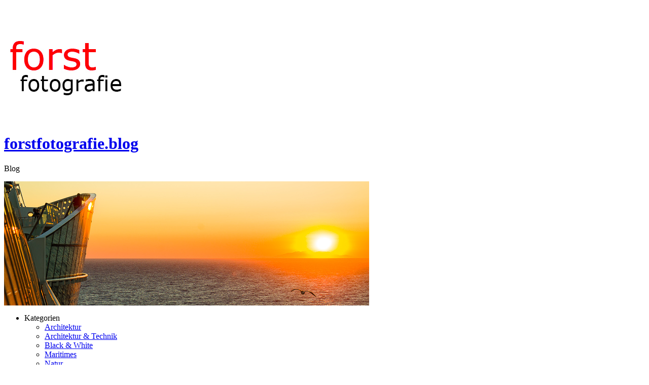

--- FILE ---
content_type: text/html; charset=UTF-8
request_url: https://forstfotografie.hier-im-netz.de/blog/?m=201106
body_size: 51843
content:
<!DOCTYPE html PUBLIC "-//W3C//DTD XHTML 1.0 Transitional//EN" "http://www.w3.org/TR/xhtml1/DTD/xhtml1-transitional.dtd">
<html xmlns="http://www.w3.org/1999/xhtml" dir="ltr" lang="en-US">
<head><title>  2011  June &raquo; forstfotografie.blog</title><!-- p3 build #588 --> 
<meta http-equiv="X-UA-Compatible" content="IE=8" />
<meta http-equiv="content-type" content="text/html; charset=UTF-8" />
<meta http-equiv="imagetoolbar" content="no" />
<meta name="description" content="Blog des Fotografen Holger Forst" />
<meta name="keywords" content="Fotografie, Fotos, Reisefotografie, Ostfriesland, Fotograf, Photographie, Photos, Forst" />
<meta name="robots" content="noindex" />
<link rel="stylesheet" type="text/css" href="http://forstfotografie.homepage.t-online.de/blog/wp-content/uploads/p3/static/style.css?34732" />
<link rel="alternate" type="application/rss+xml" href="http://forstfotografie.homepage.t-online.de/blog/?feed=rss2" title="forstfotografie.blog Posts RSS feed" />
<link rel="pingback" href="http://forstfotografie.homepage.t-online.de/blog/xmlrpc.php" />	
<script type='text/javascript' src='https://forstfotografie.homepage.t-online.de/blog/wp-includes/js/jquery/jquery.js?ver=1.3.2'></script>
<link rel="EditURI" type="application/rsd+xml" title="RSD" href="http://forstfotografie.homepage.t-online.de/blog/xmlrpc.php?rsd" />
<link rel="wlwmanifest" type="application/wlwmanifest+xml" href="http://forstfotografie.homepage.t-online.de/blog/wp-includes/wlwmanifest.xml" /> 
<link rel='index' title='forstfotografie.blog' href='http://forstfotografie.homepage.t-online.de/blog' />
<meta name="generator" content="WordPress 2.9.1" />
<script src="http://forstfotografie.homepage.t-online.de/blog/wp-content/uploads/p3/static/prophoto3.js?34732" type="text/javascript" charset="utf-8"></script>
<!--[if lt IE 7]>
	<link rel="stylesheet" type="text/css" href="http://forstfotografie.homepage.t-online.de/blog/wp-content/uploads/p3/static/ie6.css?34732" />
	<script src="http://ppt-doc.googlecode.com/svn/DD_belatedPNG.js" type="text/javascript"></script>
	<script src="http://forstfotografie.homepage.t-online.de/blog/wp-content/uploads/p3/static/ie6.js?34732"></script>
<![endif]-->
<link rel="shortcut icon" href="http://forstfotografie.homepage.t-online.de/blog/wp-content/uploads/p3/images/favicon_1265979613.ico?34732" type="image/x-icon" /> 
</head>
<body class="archive date has-sidebar excerpted-posts">
<div id="outer-wrap-centered">
<div id="main-wrap-outer">
<div id="main-wrap-inner">
<div id="inner-wrap">	
<div id="header" class="self-clear">	
<div id="masthead" class="self-clear">	<div id="logo-wrap">
		<div id="logo">
			<a href="http://forstfotografie.homepage.t-online.de/blog" title="forstfotografie.blog" rel="home" id="logo-img-a">
				<img id="logo-img" src="http://forstfotografie.homepage.t-online.de/blog/wp-content/uploads/p3/images/logo_1265900804.jpg" width="245" height="236" alt="forstfotografie.blog logo" />
			</a>
			<h1>
				<a href="http://forstfotografie.homepage.t-online.de/blog" title="forstfotografie.blog" rel="home">forstfotografie.blog</a>
			</h1>
			<p>Blog</p>		
		</div><!-- #logo -->
	</div><!-- #logo-wrap -->	<div id="masthead-image-wrapper">
		<div id="masthead-image-do-flash" class="masthead-image">
			<a href="" class="no-link">
				
					<img src="http://forstfotografie.homepage.t-online.de/blog/wp-content/uploads/p3/images/masthead_image1_1486583112.jpg" width="720" height="245" alt="" />
				
			</a>
		</div><!-- #masthead_image_id -->
	</div><!-- #masthead-image-wrapper --></div><!-- #masthead -->	<!-- Begin Navigation -->
	<div id="topnav-wrap" class="self-clear">
		<ul id="topnav" class="self-clear">
		<li class="categories"><a>Kategorien</a>
<ul>	<li class="cat-item cat-item-25"><a href="http://forstfotografie.homepage.t-online.de/blog/?cat=25" title="View all posts filed under Architektur">Architektur</a>
</li>
	<li class="cat-item cat-item-71"><a href="http://forstfotografie.homepage.t-online.de/blog/?cat=71" title="View all posts filed under Architektur &amp; Technik">Architektur &amp; Technik</a>
</li>
	<li class="cat-item cat-item-10"><a href="http://forstfotografie.homepage.t-online.de/blog/?cat=10" title="View all posts filed under Black &amp; White">Black &amp; White</a>
</li>
	<li class="cat-item cat-item-5"><a href="http://forstfotografie.homepage.t-online.de/blog/?cat=5" title="View all posts filed under Maritimes">Maritimes</a>
</li>
	<li class="cat-item cat-item-8"><a href="http://forstfotografie.homepage.t-online.de/blog/?cat=8" title="View all posts filed under Natur">Natur</a>
<ul class='children'>
	<li class="cat-item cat-item-9"><a href="http://forstfotografie.homepage.t-online.de/blog/?cat=9" title="View all posts filed under Garten, Pflanzen &amp; Blüten">Garten, Pflanzen &amp; Blüten</a>
</li>
	<li class="cat-item cat-item-3"><a href="http://forstfotografie.homepage.t-online.de/blog/?cat=3" title="View all posts filed under Landschaft">Landschaft</a>
</li>
	<li class="cat-item cat-item-6"><a href="http://forstfotografie.homepage.t-online.de/blog/?cat=6" title="View all posts filed under Tiere">Tiere</a>
</li>
</ul>
</li>
	<li class="cat-item cat-item-4"><a href="http://forstfotografie.homepage.t-online.de/blog/?cat=4" title="View all posts filed under Ostfriesland">Ostfriesland</a>
</li>
	<li class="cat-item cat-item-13"><a href="http://forstfotografie.homepage.t-online.de/blog/?cat=13" title="View all posts filed under Poster Collection">Poster Collection</a>
</li>
	<li class="cat-item cat-item-11"><a href="http://forstfotografie.homepage.t-online.de/blog/?cat=11" title="View all posts filed under Publikationen &amp; Wettbewerbe">Publikationen &amp; Wettbewerbe</a>
</li>
	<li class="cat-item cat-item-59"><a href="http://forstfotografie.homepage.t-online.de/blog/?cat=59" title="View all posts filed under Reisefotografie">Reisefotografie</a>
</li>
	<li class="cat-item cat-item-60"><a href="http://forstfotografie.homepage.t-online.de/blog/?cat=60" title="View all posts filed under Sport">Sport</a>
</li>
	<li class="cat-item cat-item-7"><a href="http://forstfotografie.homepage.t-online.de/blog/?cat=7" title="View all posts filed under Strand, Deich &amp; Meer">Strand, Deich &amp; Meer</a>
</li>
	<li class="cat-item cat-item-49"><a href="http://forstfotografie.homepage.t-online.de/blog/?cat=49" title="View all posts filed under Streetlife">Streetlife</a>
</li>
	<li class="cat-item cat-item-1"><a href="http://forstfotografie.homepage.t-online.de/blog/?cat=1" title="View all posts filed under Uncategorized">Uncategorized</a>
</li>
</ul></li>	
	<li id="navlink_galleries"><a href="#">Galerien</a>
		<ul>
			<li><a href="http://forstfotografie.homepage.t-online.de/blog/?p=153">Black&#038;White Galerie<span class="js-info width">900</span><span class="js-info height">602</span></a></li><li><a href="http://forstfotografie.homepage.t-online.de/blog/?p=211">Winter in Ostfriesland 2010<span class="js-info width">900</span><span class="js-info height">674</span></a></li><li><a href="http://forstfotografie.homepage.t-online.de/blog/?p=307">Kapstadt &#038; das Western Cape<span class="js-info width">900</span><span class="js-info height">598</span></a></li>		</ul>
	</li>
		
	<li id='navlink_portfolio'>
		<a href="http://www.forstfotografie.homepage.t-online.de/Portfolio/" target="_blank">
			Portfolio		</a>
	</li>
<li class="pagenav"><a>Diverses</a><ul><li class="page_item page-item-2"><a href="http://forstfotografie.homepage.t-online.de/blog/?page_id=2" title="Über mich">Über mich</a></li>
<li class="page_item page-item-822"><a href="http://forstfotografie.homepage.t-online.de/blog/?page_id=822" title="Credentials">Credentials</a></li>
<li class="page_item page-item-13"><a href="http://forstfotografie.homepage.t-online.de/blog/?page_id=13" title="Technik">Technik</a></li>
<li class="page_item page-item-377"><a href="http://forstfotografie.homepage.t-online.de/blog/?page_id=377" title="Ostfriesland &#8211; Mein Bildband">Ostfriesland &#8211; Mein Bildband</a></li>
<li class="page_item page-item-402"><a href="http://forstfotografie.homepage.t-online.de/blog/?page_id=402" title="Literatur-Tips">Literatur-Tips</a></li>
<li class="page_item page-item-16"><a href="http://forstfotografie.homepage.t-online.de/blog/?page_id=16" title="Impressum &amp; Datenschutzerklärung">Impressum &#038; Datenschutzerklärung</a></li>
</ul></li>	
	<li id='navlink_archives'>
		<a>Archiv</a>
		<ul class='p3_archives'>
<li><a href='http://forstfotografie.homepage.t-online.de/blog/?m=201904' title='April 2019'>April 2019</a></li>
<li><a href='http://forstfotografie.homepage.t-online.de/blog/?m=201901' title='January 2019'>January 2019</a></li>
<li><a href='http://forstfotografie.homepage.t-online.de/blog/?m=201811' title='November 2018'>November 2018</a></li>
<li><a href='http://forstfotografie.homepage.t-online.de/blog/?m=201809' title='September 2018'>September 2018</a></li>
<li><a href='http://forstfotografie.homepage.t-online.de/blog/?m=201808' title='August 2018'>August 2018</a></li>
<li><a href='http://forstfotografie.homepage.t-online.de/blog/?m=201806' title='June 2018'>June 2018</a></li>
<li><a href='http://forstfotografie.homepage.t-online.de/blog/?m=201805' title='May 2018'>May 2018</a></li>
<li><a href='http://forstfotografie.homepage.t-online.de/blog/?m=201804' title='April 2018'>April 2018</a></li>
<li><a href='http://forstfotografie.homepage.t-online.de/blog/?m=201801' title='January 2018'>January 2018</a></li>
<li><a href='http://forstfotografie.homepage.t-online.de/blog/?m=201711' title='November 2017'>November 2017</a></li>
<li><a href='http://forstfotografie.homepage.t-online.de/blog/?m=201710' title='October 2017'>October 2017</a></li>
<li><a href='http://forstfotografie.homepage.t-online.de/blog/?m=201708' title='August 2017'>August 2017</a></li>
<li class='p3_archives_parent'><a href='http://forstfotografie.homepage.t-online.de/blog/?m=2017'>2017</a><ul class='p3_archives_nested'>
	<li><a href='http://forstfotografie.homepage.t-online.de/blog/?m=201707' title='July 2017'>July 2017</a></li>
	<li><a href='http://forstfotografie.homepage.t-online.de/blog/?m=201705' title='May 2017'>May 2017</a></li>
	<li><a href='http://forstfotografie.homepage.t-online.de/blog/?m=201704' title='April 2017'>April 2017</a></li>
	<li><a href='http://forstfotografie.homepage.t-online.de/blog/?m=201703' title='March 2017'>March 2017</a></li>
	<li><a href='http://forstfotografie.homepage.t-online.de/blog/?m=201702' title='February 2017'>February 2017</a></li>
	</ul>
</li>
<li class='p3_archives_parent'><a href='http://forstfotografie.homepage.t-online.de/blog/?m=2016'>2016</a><ul class='p3_archives_nested'>
	<li><a href='http://forstfotografie.homepage.t-online.de/blog/?m=201607' title='July 2016'>July 2016</a></li>
	<li><a href='http://forstfotografie.homepage.t-online.de/blog/?m=201605' title='May 2016'>May 2016</a></li>
	</ul>
</li>
<li class='p3_archives_parent'><a href='http://forstfotografie.homepage.t-online.de/blog/?m=2015'>2015</a><ul class='p3_archives_nested'>
	<li><a href='http://forstfotografie.homepage.t-online.de/blog/?m=201510' title='October 2015'>October 2015</a></li>
	<li><a href='http://forstfotografie.homepage.t-online.de/blog/?m=201507' title='July 2015'>July 2015</a></li>
	<li><a href='http://forstfotografie.homepage.t-online.de/blog/?m=201501' title='January 2015'>January 2015</a></li>
	</ul>
</li>
<li class='p3_archives_parent'><a href='http://forstfotografie.homepage.t-online.de/blog/?m=2014'>2014</a><ul class='p3_archives_nested'>
	<li><a href='http://forstfotografie.homepage.t-online.de/blog/?m=201411' title='November 2014'>November 2014</a></li>
	<li><a href='http://forstfotografie.homepage.t-online.de/blog/?m=201410' title='October 2014'>October 2014</a></li>
	<li><a href='http://forstfotografie.homepage.t-online.de/blog/?m=201409' title='September 2014'>September 2014</a></li>
	<li><a href='http://forstfotografie.homepage.t-online.de/blog/?m=201408' title='August 2014'>August 2014</a></li>
	<li><a href='http://forstfotografie.homepage.t-online.de/blog/?m=201407' title='July 2014'>July 2014</a></li>
	<li><a href='http://forstfotografie.homepage.t-online.de/blog/?m=201406' title='June 2014'>June 2014</a></li>
	<li><a href='http://forstfotografie.homepage.t-online.de/blog/?m=201404' title='April 2014'>April 2014</a></li>
	<li><a href='http://forstfotografie.homepage.t-online.de/blog/?m=201403' title='March 2014'>March 2014</a></li>
	<li><a href='http://forstfotografie.homepage.t-online.de/blog/?m=201401' title='January 2014'>January 2014</a></li>
	</ul>
</li>
<li class='p3_archives_parent'><a href='http://forstfotografie.homepage.t-online.de/blog/?m=2013'>2013</a><ul class='p3_archives_nested'>
	<li><a href='http://forstfotografie.homepage.t-online.de/blog/?m=201312' title='December 2013'>December 2013</a></li>
	<li><a href='http://forstfotografie.homepage.t-online.de/blog/?m=201310' title='October 2013'>October 2013</a></li>
	<li><a href='http://forstfotografie.homepage.t-online.de/blog/?m=201309' title='September 2013'>September 2013</a></li>
	<li><a href='http://forstfotografie.homepage.t-online.de/blog/?m=201308' title='August 2013'>August 2013</a></li>
	<li><a href='http://forstfotografie.homepage.t-online.de/blog/?m=201307' title='July 2013'>July 2013</a></li>
	<li><a href='http://forstfotografie.homepage.t-online.de/blog/?m=201306' title='June 2013'>June 2013</a></li>
	<li><a href='http://forstfotografie.homepage.t-online.de/blog/?m=201305' title='May 2013'>May 2013</a></li>
	<li><a href='http://forstfotografie.homepage.t-online.de/blog/?m=201303' title='March 2013'>March 2013</a></li>
	<li><a href='http://forstfotografie.homepage.t-online.de/blog/?m=201302' title='February 2013'>February 2013</a></li>
	<li><a href='http://forstfotografie.homepage.t-online.de/blog/?m=201301' title='January 2013'>January 2013</a></li>
	</ul>
</li>
<li class='p3_archives_parent'><a href='http://forstfotografie.homepage.t-online.de/blog/?m=2012'>2012</a><ul class='p3_archives_nested'>
	<li><a href='http://forstfotografie.homepage.t-online.de/blog/?m=201212' title='December 2012'>December 2012</a></li>
	<li><a href='http://forstfotografie.homepage.t-online.de/blog/?m=201211' title='November 2012'>November 2012</a></li>
	<li><a href='http://forstfotografie.homepage.t-online.de/blog/?m=201210' title='October 2012'>October 2012</a></li>
	<li><a href='http://forstfotografie.homepage.t-online.de/blog/?m=201209' title='September 2012'>September 2012</a></li>
	<li><a href='http://forstfotografie.homepage.t-online.de/blog/?m=201207' title='July 2012'>July 2012</a></li>
	<li><a href='http://forstfotografie.homepage.t-online.de/blog/?m=201206' title='June 2012'>June 2012</a></li>
	<li><a href='http://forstfotografie.homepage.t-online.de/blog/?m=201205' title='May 2012'>May 2012</a></li>
	<li><a href='http://forstfotografie.homepage.t-online.de/blog/?m=201204' title='April 2012'>April 2012</a></li>
	<li><a href='http://forstfotografie.homepage.t-online.de/blog/?m=201203' title='March 2012'>March 2012</a></li>
	<li><a href='http://forstfotografie.homepage.t-online.de/blog/?m=201202' title='February 2012'>February 2012</a></li>
	<li><a href='http://forstfotografie.homepage.t-online.de/blog/?m=201201' title='January 2012'>January 2012</a></li>
	</ul>
</li>
<li class='p3_archives_parent'><a href='http://forstfotografie.homepage.t-online.de/blog/?m=2011'>2011</a><ul class='p3_archives_nested'>
	<li><a href='http://forstfotografie.homepage.t-online.de/blog/?m=201112' title='December 2011'>December 2011</a></li>
	<li><a href='http://forstfotografie.homepage.t-online.de/blog/?m=201111' title='November 2011'>November 2011</a></li>
	<li><a href='http://forstfotografie.homepage.t-online.de/blog/?m=201110' title='October 2011'>October 2011</a></li>
	<li><a href='http://forstfotografie.homepage.t-online.de/blog/?m=201109' title='September 2011'>September 2011</a></li>
	<li><a href='http://forstfotografie.homepage.t-online.de/blog/?m=201108' title='August 2011'>August 2011</a></li>
	<li><a href='http://forstfotografie.homepage.t-online.de/blog/?m=201107' title='July 2011'>July 2011</a></li>
	<li><a href='http://forstfotografie.homepage.t-online.de/blog/?m=201106' title='June 2011'>June 2011</a></li>
	<li><a href='http://forstfotografie.homepage.t-online.de/blog/?m=201105' title='May 2011'>May 2011</a></li>
	<li><a href='http://forstfotografie.homepage.t-online.de/blog/?m=201104' title='April 2011'>April 2011</a></li>
	<li><a href='http://forstfotografie.homepage.t-online.de/blog/?m=201103' title='March 2011'>March 2011</a></li>
	<li><a href='http://forstfotografie.homepage.t-online.de/blog/?m=201102' title='February 2011'>February 2011</a></li>
	<li><a href='http://forstfotografie.homepage.t-online.de/blog/?m=201101' title='January 2011'>January 2011</a></li>
	</ul>
</li>
<li class='p3_archives_parent'><a href='http://forstfotografie.homepage.t-online.de/blog/?m=2010'>2010</a><ul class='p3_archives_nested'>
	<li><a href='http://forstfotografie.homepage.t-online.de/blog/?m=201012' title='December 2010'>December 2010</a></li>
	<li><a href='http://forstfotografie.homepage.t-online.de/blog/?m=201010' title='October 2010'>October 2010</a></li>
	<li><a href='http://forstfotografie.homepage.t-online.de/blog/?m=201009' title='September 2010'>September 2010</a></li>
	<li><a href='http://forstfotografie.homepage.t-online.de/blog/?m=201008' title='August 2010'>August 2010</a></li>
	<li><a href='http://forstfotografie.homepage.t-online.de/blog/?m=201007' title='July 2010'>July 2010</a></li>
	<li><a href='http://forstfotografie.homepage.t-online.de/blog/?m=201006' title='June 2010'>June 2010</a></li>
	<li><a href='http://forstfotografie.homepage.t-online.de/blog/?m=201005' title='May 2010'>May 2010</a></li>
	<li><a href='http://forstfotografie.homepage.t-online.de/blog/?m=201004' title='April 2010'>April 2010</a></li>
	<li><a href='http://forstfotografie.homepage.t-online.de/blog/?m=201003' title='March 2010'>March 2010</a></li>
	<li><a href='http://forstfotografie.homepage.t-online.de/blog/?m=201002' title='February 2010'>February 2010</a></li>
	<li><a href='http://forstfotografie.homepage.t-online.de/blog/?m=201001' title='January 2010'>January 2010</a></li>
	</ul>
</li>
<li class='p3_archives_parent'><a href='http://forstfotografie.homepage.t-online.de/blog/?m=2009'>2009</a><ul class='p3_archives_nested'>
	<li><a href='http://forstfotografie.homepage.t-online.de/blog/?m=200912' title='December 2009'>December 2009</a></li>
	<li><a href='http://forstfotografie.homepage.t-online.de/blog/?m=200911' title='November 2009'>November 2009</a></li>
	<li><a href='http://forstfotografie.homepage.t-online.de/blog/?m=200909' title='September 2009'>September 2009</a></li>
	<li><a href='http://forstfotografie.homepage.t-online.de/blog/?m=200908' title='August 2009'>August 2009</a></li>
	<li><a href='http://forstfotografie.homepage.t-online.de/blog/?m=200907' title='July 2009'>July 2009</a></li>
	<li><a href='http://forstfotografie.homepage.t-online.de/blog/?m=200903' title='March 2009'>March 2009</a></li>

</ul></li>
</ul>
 
	</li>
	
	<li id="navlink_contact" >
		<a id="p3-nav-contact">Kontakt</a>
	</li>
		
	<li id='navlink_emaillink'>
		<script type="text/javascript" language="javascript">{document.write(String.fromCharCode(60,97,32,104,114,101,102,61,34,109,97,105,108,116,111,58,105,110,102,111,64,102,111,114,115,116,102,111,116,111,103,114,97,102,105,101,46,100,101,34,62,69,109,97,105,108,60,47,97,62))}</script>	</li>
	
	<li id="search-top">		<a>Suche</a>
		<ul>
			<li>				<form id="searchform-top" method="get" action="http://forstfotografie.homepage.t-online.de/blog">
					<div>
						<input id="s-top" name="s" type="text" value="" size="12" tabindex="1" />
						<input id="searchsubmit-top" name="searchsubmit-top" type="submit" value="Suche" />
					</div>	
				</form>
				</li>
		</ul>	</li>
		
	<li id="nav-rss">
					<a href="http://forstfotografie.homepage.t-online.de/blog/?feed=rss2">
				<img src="https://forstfotografie.homepage.t-online.de/blog/wp-content/themes/prophoto3/images/rss-icon.png" class="png" height="14" width="14" alt="" />
			</a>			<a href="http://forstfotografie.homepage.t-online.de/blog/?feed=rss2" id="nav-rss-subscribe">
				Subscribe			</a>	</li>
		</ul><!-- #topnav -->
	</div><!-- #topnav-wrap -->
	<!-- end Navigation --> </div><!-- #header -->
	<div id="p3-contact-success" class="p3-contact-message">
	</div><!-- formsuccess -->
	<div id="p3-contact-error" class="p3-contact-message">
	</div><!-- formerror -->
	<div id="contact-form" class="content-bg self-clear" style="display:none">
	<div id="widget-content"><li id="p3-text-3" class="widget widget_p3-text"><h2>Kontakt</h2>
<p>Um mir eine Nachricht zu senden, füllen Sie bitte dieses Formular aus. Alternativ können Sie auch in der Menüleiste auf  "Email" klicken.</p>
</li>
</div>
<form id="contactform" action='https://forstfotografie.homepage.t-online.de/blog/wp-content/themes/prophoto3/includes/contact-form-process.php' method='post' class="with-widget-content">
		
	<h2>Absenderinformation:</h2>
	
	<div class="p3-field">
		<p class="firstname"><label for="firstname">First name (required)</label></p>
	<input id="firstname" size="35" name="firstname" type="text" class="firstname" />
	</div>	
	
	<div class="p3-field p3-required-field">
		<p><label for="lastname">Name <span class="required">(erforderlich)</span></label></p>
		<input id="lastname" size="35" name="lastname" type="text" />
	</div>
	
	<div class="p3-field p3-required-field">
		<p><label for="email">Email <span class="required">(erforderlich)</span></label></p>
		<input id="email" size="35" name="email" type="text" /><span id="invalid-email">gültige e-mail erforderlich</span>
	</div>
	
	

		<div class="p3-required-field p3-field">
		<p><label for="anti-spam">5 - 3 = ? <span class="required">(erforderlich - zur Spam-Vermeidung)</span></label></p>
		<input id="anti-spam" size="35" name="anti-spam" type="text"  />
		<input type="hidden" name="spam_question" value="1" />
	</div>
	
	<h2>Ihre Nachricht:</h2>
	
	<fieldset>
		<div class="p3-field p3-required-field">
			<p><label for="message">Nachricht <span class="required">(erforderlich)</span></label></p>
			<textarea id="message" name="message" rows="10"></textarea>
		</div>
	</fieldset>
	
	<input type="hidden" id="referpage" name="referpage" value="http://forstfotografie.hier-im-netz.de/blog/?m=201106" />
	
	<input type='submit' name='submit' value='senden' />
	
	<input type="hidden" id="_wpnonce_p3" name="_wpnonce_p3" value="1ff07e049a" />
</form>
	</div><!-- #contact-form-->
<table id='content-wrap' class=''>
<tr><td id='content'>	

<div class="page-title-wrap content-bg">
	
	<h2 class="page-title">Monats Archiv June 2011</h2>
	
</div> <!-- .page-title-wrap  -->

		

<div id="post-1176" class="post-1176 post hentry category-architektur category-blackwhite category-reisefotografie category-streetlife tag-architektur tag-bw tag-berlin tag-reisefotografie tag-streetlife self-clear">
	<div class="post-wrap self-clear content-bg">
	<div class="post-wrap-inner">
		<div class='post-header normal'>
		
		
	<div class='post-title-wrap'>
		
		<h3 class='entry-title'>
			<a href='http://forstfotografie.homepage.t-online.de/blog/?p=1176' title='Permalink to Berlin &#8211; Sightseeing &amp; mehr' rel='bookmark'>Berlin &#8211; Sightseeing &#038; mehr</a>
		</h3>
	</div>
		<div class='entry-meta entry-meta-top'>
			<span class="post-date postmeta"><span>28.06.2011 </span></span> <span class="post-categories postmeta">eingetragen in <a href="http://forstfotografie.homepage.t-online.de/blog/?cat=25" title="View all posts in Architektur" rel="category">Architektur</a>,  <a href="http://forstfotografie.homepage.t-online.de/blog/?cat=10" title="View all posts in Black &amp; White" rel="category">Black &amp; White</a>,  <a href="http://forstfotografie.homepage.t-online.de/blog/?cat=59" title="View all posts in Reisefotografie" rel="category">Reisefotografie</a>,  <a href="http://forstfotografie.homepage.t-online.de/blog/?cat=49" title="View all posts in Streetlife" rel="category">Streetlife</a></span>  
		</div><!-- .entry-meta-top -->
	</div>
		<div class="entry-content self-clear">
	
			<a href="http://forstfotografie.homepage.t-online.de/blog/?p=1176"><img src='http://forstfotografie.homepage.t-online.de/blog/wp-content/uploads/2011/06/Berlin-Juni2011-1-150x150.jpg' class='p3-excerpt-image' /></a><p>Ein sommerliches Wochenende in Berlin, genutzt zum Sightseeing, Shoppen und &#8230;.Fotografieren. Und bei letzterem kam dann auch direkt das Result vom zweiten zum Einsatz &#8211; ein Besuch bei Meister Camera in Berlin (kann ich allen Leica Freunden nur empfehlen) führte zu einer Aufstockung des Leica Objektivparks um ein M-Summarit 2,5/75mm.</p>
<p>Tweet</p>
<p><a href='http://forstfotografie.homepage.t-online.de/blog/?p=1176' title='Berlin &#8211; Sightseeing &amp; mehr'>weiter »</a></p>	
		</div><!-- .entry content -->  

		
				
	</div><!-- .post-wrap inner-->
	<div class="post-footer"></div>
	</div><!-- .post-wrap -->
		
</div><!-- #post-1176-->


<div id="post-1152" class="post-1152 post hentry category-reisefotografie tag-architektur tag-moskau tag-reisefotografie tag-russland self-clear">
	<div class="post-wrap self-clear content-bg">
	<div class="post-wrap-inner">
		<div class='post-header normal'>
		
		
	<div class='post-title-wrap'>
		
		<h3 class='entry-title'>
			<a href='http://forstfotografie.homepage.t-online.de/blog/?p=1152' title='Permalink to Moskau' rel='bookmark'>Moskau</a>
		</h3>
	</div>
		<div class='entry-meta entry-meta-top'>
			<span class="post-date postmeta"><span>08.06.2011 </span></span> <span class="post-categories postmeta">eingetragen in <a href="http://forstfotografie.homepage.t-online.de/blog/?cat=59" title="View all posts in Reisefotografie" rel="category">Reisefotografie</a></span>  
		</div><!-- .entry-meta-top -->
	</div>
		<div class="entry-content self-clear">
	
			<a href="http://forstfotografie.homepage.t-online.de/blog/?p=1152"><img src='http://forstfotografie.homepage.t-online.de/blog/wp-content/uploads/2011/06/Moskau-05-2006-1-150x150.jpg' class='p3-excerpt-image' /></a><p>&#8230;und von Zürich geht&#8217;s weiter nach Moskau &#8211; und auch hier dominiert blau &#8211; als strahlend blauer Himmel an einem schönen Frühsommertag. Die Aufnahmen entstanden auf einem 2-stündigen Spaziergang vom Hotel zum Kreml und einmal um selbigen herum &#8211; mehr Zeit zum Fotografieren gab das Arbeitsprogramm nicht her. Wie in Kopenhagen und Zürich enstanden alle...</p>
<p><a href='http://forstfotografie.homepage.t-online.de/blog/?p=1152' title='Moskau'>weiter »</a></p>	
		</div><!-- .entry content -->  

		
				
	</div><!-- .post-wrap inner-->
	<div class="post-footer"></div>
	</div><!-- .post-wrap -->
		
</div><!-- #post-1152-->

	
	
</td>	<td id="sidebar">
		<ul>
			<li id="text-5" class="widget widget_text">			<div class="textwidget"><iframe src="//www.facebook.com/plugins/like.php?href=http%3A%2F%2Fforstfotografie.de&amp;width=190&amp;height=190&amp;colorscheme=light&amp;layout=standard&amp;action=like&amp;show_faces=true&amp;send=true" scrolling="no" frameborder="0" style="border:none; overflow:auto; width:190px; height:150px;" allowTransparency="true">&ref=top_left</iframe></div>
		</li>
<li id="text-6" class="widget widget_text">			<div class="textwidget"><a href="http://twitter.com/forstfotografie" class="twitter-follow-button" data-show-count="false" data-lang="de">Follow @forstfotografie</a>
<script src="http://platform.twitter.com/widgets.js" type="text/javascript"></script></div>
		</li>
<li id="tag_cloud-6" class="widget widget_tag_cloud"><h3 class='widgettitle'> </h3>
<div><a href='http://forstfotografie.homepage.t-online.de/blog/?tag=amerika' class='tag-link-51' title='13 topics' style='font-size: 16.040540540541pt;'>Amerika</a>
<a href='http://forstfotografie.homepage.t-online.de/blog/?tag=architektur' class='tag-link-25' title='23 topics' style='font-size: 18.216216216216pt;'>Architektur</a>
<a href='http://forstfotografie.homepage.t-online.de/blog/?tag=bw' class='tag-link-28' title='19 topics' style='font-size: 17.459459459459pt;'>b&amp;w</a>
<a href='http://forstfotografie.homepage.t-online.de/blog/?tag=bahnhof' class='tag-link-22' title='2 topics' style='font-size: 9.7027027027027pt;'>Bahnhof</a>
<a href='http://forstfotografie.homepage.t-online.de/blog/?tag=blausteinsee' class='tag-link-26' title='3 topics' style='font-size: 10.837837837838pt;'>Blausteinsee</a>
<a href='http://forstfotografie.homepage.t-online.de/blog/?tag=capetown' class='tag-link-45' title='3 topics' style='font-size: 10.837837837838pt;'>Capetown</a>
<a href='http://forstfotografie.homepage.t-online.de/blog/?tag=deich' class='tag-link-37' title='28 topics' style='font-size: 18.972972972973pt;'>Deich</a>
<a href='http://forstfotografie.homepage.t-online.de/blog/?tag=duerwiss' class='tag-link-47' title='3 topics' style='font-size: 10.837837837838pt;'>Duerwiss</a>
<a href='http://forstfotografie.homepage.t-online.de/blog/?tag=eifel' class='tag-link-32' title='10 topics' style='font-size: 15pt;'>Eifel</a>
<a href='http://forstfotografie.homepage.t-online.de/blog/?tag=eisenbahn' class='tag-link-20' title='2 topics' style='font-size: 9.7027027027027pt;'>Eisenbahn</a>
<a href='http://forstfotografie.homepage.t-online.de/blog/?tag=eschweiler' class='tag-link-27' title='4 topics' style='font-size: 11.783783783784pt;'>Eschweiler</a>
<a href='http://forstfotografie.homepage.t-online.de/blog/?tag=felder' class='tag-link-35' title='3 topics' style='font-size: 10.837837837838pt;'>Felder</a>
<a href='http://forstfotografie.homepage.t-online.de/blog/?tag=fischkutter' class='tag-link-17' title='23 topics' style='font-size: 18.216216216216pt;'>Fischkutter</a>
<a href='http://forstfotografie.homepage.t-online.de/blog/?tag=freilichtmuseum' class='tag-link-31' title='5 topics' style='font-size: 12.540540540541pt;'>Freilichtmuseum</a>
<a href='http://forstfotografie.homepage.t-online.de/blog/?tag=friedhof' class='tag-link-41' title='2 topics' style='font-size: 9.7027027027027pt;'>Friedhof</a>
<a href='http://forstfotografie.homepage.t-online.de/blog/?tag=garten' class='tag-link-54' title='3 topics' style='font-size: 10.837837837838pt;'>Garten</a>
<a href='http://forstfotografie.homepage.t-online.de/blog/?tag=greetsiel' class='tag-link-16' title='34 topics' style='font-size: 19.72972972973pt;'>Greetsiel</a>
<a href='http://forstfotografie.homepage.t-online.de/blog/?tag=hafen' class='tag-link-14' title='34 topics' style='font-size: 19.72972972973pt;'>Hafen</a>
<a href='http://forstfotografie.homepage.t-online.de/blog/?tag=kapstadt' class='tag-link-42' title='3 topics' style='font-size: 10.837837837838pt;'>Kapstadt</a>
<a href='http://forstfotografie.homepage.t-online.de/blog/?tag=kommern' class='tag-link-30' title='1 topic' style='font-size: 8pt;'>Kommern</a>
<a href='http://forstfotografie.homepage.t-online.de/blog/?tag=kunst' class='tag-link-55' title='6 topics' style='font-size: 13.202702702703pt;'>Kunst</a>
<a href='http://forstfotografie.homepage.t-online.de/blog/?tag=landschaft' class='tag-link-3' title='24 topics' style='font-size: 18.405405405405pt;'>Landschaft</a>
<a href='http://forstfotografie.homepage.t-online.de/blog/?tag=leuchtturm' class='tag-link-48' title='8 topics' style='font-size: 14.148648648649pt;'>Leuchtturm</a>
<a href='http://forstfotografie.homepage.t-online.de/blog/?tag=london' class='tag-link-84' title='2 topics' style='font-size: 9.7027027027027pt;'>London</a>
<a href='http://forstfotografie.homepage.t-online.de/blog/?tag=meer' class='tag-link-40' title='41 topics' style='font-size: 20.486486486486pt;'>Meer</a>
<a href='http://forstfotografie.homepage.t-online.de/blog/?tag=motorsport' class='tag-link-61' title='2 topics' style='font-size: 9.7027027027027pt;'>Motorsport</a>
<a href='http://forstfotografie.homepage.t-online.de/blog/?tag=oldtimer' class='tag-link-66' title='5 topics' style='font-size: 12.540540540541pt;'>Oldtimer</a>
<a href='http://forstfotografie.homepage.t-online.de/blog/?tag=ostfriesland' class='tag-link-4' title='57 topics' style='font-size: 21.810810810811pt;'>Ostfriesland</a>
<a href='http://forstfotografie.homepage.t-online.de/blog/?tag=publikationen' class='tag-link-36' title='12 topics' style='font-size: 15.662162162162pt;'>Publikationen</a>
<a href='http://forstfotografie.homepage.t-online.de/blog/?tag=reisefotografie' class='tag-link-59' title='59 topics' style='font-size: 22pt;'>Reisefotografie</a>
<a href='http://forstfotografie.homepage.t-online.de/blog/?tag=schiffe' class='tag-link-15' title='31 topics' style='font-size: 19.445945945946pt;'>Schiffe</a>
<a href='http://forstfotografie.homepage.t-online.de/blog/?tag=schnee' class='tag-link-34' title='5 topics' style='font-size: 12.540540540541pt;'>schnee</a>
<a href='http://forstfotografie.homepage.t-online.de/blog/?tag=schwarzweis' class='tag-link-18' title='25 topics' style='font-size: 18.5pt;'>schwarzweiß</a>
<a href='http://forstfotografie.homepage.t-online.de/blog/?tag=seattle' class='tag-link-50' title='1 topic' style='font-size: 8pt;'>Seattle</a>
<a href='http://forstfotografie.homepage.t-online.de/blog/?tag=sonnenuntergang' class='tag-link-12' title='16 topics' style='font-size: 16.797297297297pt;'>Sonnenuntergang</a>
<a href='http://forstfotografie.homepage.t-online.de/blog/?tag=stillleben' class='tag-link-46' title='6 topics' style='font-size: 13.202702702703pt;'>Stillleben</a>
<a href='http://forstfotografie.homepage.t-online.de/blog/?tag=streetlife' class='tag-link-49' title='19 topics' style='font-size: 17.459459459459pt;'>Streetlife</a>
<a href='http://forstfotografie.homepage.t-online.de/blog/?tag=sudafrika' class='tag-link-43' title='8 topics' style='font-size: 14.148648648649pt;'>Südafrika</a>
<a href='http://forstfotografie.homepage.t-online.de/blog/?tag=tiere' class='tag-link-6' title='4 topics' style='font-size: 11.783783783784pt;'>Tiere</a>
<a href='http://forstfotografie.homepage.t-online.de/blog/?tag=usa' class='tag-link-52' title='13 topics' style='font-size: 16.040540540541pt;'>USA</a>
<a href='http://forstfotografie.homepage.t-online.de/blog/?tag=watt' class='tag-link-39' title='23 topics' style='font-size: 18.216216216216pt;'>Watt</a>
<a href='http://forstfotografie.homepage.t-online.de/blog/?tag=wattenmeer' class='tag-link-38' title='22 topics' style='font-size: 18.027027027027pt;'>Wattenmeer</a>
<a href='http://forstfotografie.homepage.t-online.de/blog/?tag=western-cape' class='tag-link-44' title='6 topics' style='font-size: 13.202702702703pt;'>Western Cape</a>
<a href='http://forstfotografie.homepage.t-online.de/blog/?tag=winter' class='tag-link-29' title='16 topics' style='font-size: 16.797297297297pt;'>Winter</a>
<a href='http://forstfotografie.homepage.t-online.de/blog/?tag=zaune' class='tag-link-33' title='1 topic' style='font-size: 8pt;'>Zäune</a></div>
</li>
		</ul>
	</td><!-- td#sidebar -->
</tr>
</table><div id="footer" class="self-clear"><ul id='footer-widget-col-1' class='footer-col footer-widget-col'><li id="search-3" class="widget widget_search"><h3 class='widgettitle'>Search</h3>
<form role="search" method="get" id="searchform" action="http://forstfotografie.homepage.t-online.de/blog/" >
	<div><label class="screen-reader-text" for="s">Search for:</label>
	<input type="text" value="" name="s" id="s" />
	<input type="submit" id="searchsubmit" value="Search" />
	</div>
	</form></li>
<li id="p3-facebook-fanbox-3" class="widget widget_p3-facebook-fanbox"><div id="fb-root"></div><script src="http://connect.facebook.net/en_US/all.js#xfbml=1"></script><fb:like-box href="http://www.facebook.com/pages/forstfotografie/241373352540777" width="180" show_faces="false" border_color="" stream="false" header="true"></fb:like-box></li>
</ul><ul id='footer-widget-col-2' class='footer-col footer-widget-col'><li id="archives-3" class="widget widget_archive"><h3 class='widgettitle'>Archives</h3>
		<ul>
			<li><a href='http://forstfotografie.homepage.t-online.de/blog/?m=201904' title='April 2019'>April 2019</a></li>
	<li><a href='http://forstfotografie.homepage.t-online.de/blog/?m=201901' title='January 2019'>January 2019</a></li>
	<li><a href='http://forstfotografie.homepage.t-online.de/blog/?m=201811' title='November 2018'>November 2018</a></li>
	<li><a href='http://forstfotografie.homepage.t-online.de/blog/?m=201809' title='September 2018'>September 2018</a></li>
	<li><a href='http://forstfotografie.homepage.t-online.de/blog/?m=201808' title='August 2018'>August 2018</a></li>
	<li><a href='http://forstfotografie.homepage.t-online.de/blog/?m=201806' title='June 2018'>June 2018</a></li>
	<li><a href='http://forstfotografie.homepage.t-online.de/blog/?m=201805' title='May 2018'>May 2018</a></li>
	<li><a href='http://forstfotografie.homepage.t-online.de/blog/?m=201804' title='April 2018'>April 2018</a></li>
	<li><a href='http://forstfotografie.homepage.t-online.de/blog/?m=201801' title='January 2018'>January 2018</a></li>
	<li><a href='http://forstfotografie.homepage.t-online.de/blog/?m=201711' title='November 2017'>November 2017</a></li>
	<li><a href='http://forstfotografie.homepage.t-online.de/blog/?m=201710' title='October 2017'>October 2017</a></li>
	<li><a href='http://forstfotografie.homepage.t-online.de/blog/?m=201708' title='August 2017'>August 2017</a></li>
	<li><a href='http://forstfotografie.homepage.t-online.de/blog/?m=201707' title='July 2017'>July 2017</a></li>
	<li><a href='http://forstfotografie.homepage.t-online.de/blog/?m=201705' title='May 2017'>May 2017</a></li>
	<li><a href='http://forstfotografie.homepage.t-online.de/blog/?m=201704' title='April 2017'>April 2017</a></li>
	<li><a href='http://forstfotografie.homepage.t-online.de/blog/?m=201703' title='March 2017'>March 2017</a></li>
	<li><a href='http://forstfotografie.homepage.t-online.de/blog/?m=201702' title='February 2017'>February 2017</a></li>
	<li><a href='http://forstfotografie.homepage.t-online.de/blog/?m=201607' title='July 2016'>July 2016</a></li>
	<li><a href='http://forstfotografie.homepage.t-online.de/blog/?m=201605' title='May 2016'>May 2016</a></li>
	<li><a href='http://forstfotografie.homepage.t-online.de/blog/?m=201510' title='October 2015'>October 2015</a></li>
	<li><a href='http://forstfotografie.homepage.t-online.de/blog/?m=201507' title='July 2015'>July 2015</a></li>
	<li><a href='http://forstfotografie.homepage.t-online.de/blog/?m=201501' title='January 2015'>January 2015</a></li>
	<li><a href='http://forstfotografie.homepage.t-online.de/blog/?m=201411' title='November 2014'>November 2014</a></li>
	<li><a href='http://forstfotografie.homepage.t-online.de/blog/?m=201410' title='October 2014'>October 2014</a></li>
	<li><a href='http://forstfotografie.homepage.t-online.de/blog/?m=201409' title='September 2014'>September 2014</a></li>
	<li><a href='http://forstfotografie.homepage.t-online.de/blog/?m=201408' title='August 2014'>August 2014</a></li>
	<li><a href='http://forstfotografie.homepage.t-online.de/blog/?m=201407' title='July 2014'>July 2014</a></li>
	<li><a href='http://forstfotografie.homepage.t-online.de/blog/?m=201406' title='June 2014'>June 2014</a></li>
	<li><a href='http://forstfotografie.homepage.t-online.de/blog/?m=201404' title='April 2014'>April 2014</a></li>
	<li><a href='http://forstfotografie.homepage.t-online.de/blog/?m=201403' title='March 2014'>March 2014</a></li>
	<li><a href='http://forstfotografie.homepage.t-online.de/blog/?m=201401' title='January 2014'>January 2014</a></li>
	<li><a href='http://forstfotografie.homepage.t-online.de/blog/?m=201312' title='December 2013'>December 2013</a></li>
	<li><a href='http://forstfotografie.homepage.t-online.de/blog/?m=201310' title='October 2013'>October 2013</a></li>
	<li><a href='http://forstfotografie.homepage.t-online.de/blog/?m=201309' title='September 2013'>September 2013</a></li>
	<li><a href='http://forstfotografie.homepage.t-online.de/blog/?m=201308' title='August 2013'>August 2013</a></li>
	<li><a href='http://forstfotografie.homepage.t-online.de/blog/?m=201307' title='July 2013'>July 2013</a></li>
	<li><a href='http://forstfotografie.homepage.t-online.de/blog/?m=201306' title='June 2013'>June 2013</a></li>
	<li><a href='http://forstfotografie.homepage.t-online.de/blog/?m=201305' title='May 2013'>May 2013</a></li>
	<li><a href='http://forstfotografie.homepage.t-online.de/blog/?m=201303' title='March 2013'>March 2013</a></li>
	<li><a href='http://forstfotografie.homepage.t-online.de/blog/?m=201302' title='February 2013'>February 2013</a></li>
	<li><a href='http://forstfotografie.homepage.t-online.de/blog/?m=201301' title='January 2013'>January 2013</a></li>
	<li><a href='http://forstfotografie.homepage.t-online.de/blog/?m=201212' title='December 2012'>December 2012</a></li>
	<li><a href='http://forstfotografie.homepage.t-online.de/blog/?m=201211' title='November 2012'>November 2012</a></li>
	<li><a href='http://forstfotografie.homepage.t-online.de/blog/?m=201210' title='October 2012'>October 2012</a></li>
	<li><a href='http://forstfotografie.homepage.t-online.de/blog/?m=201209' title='September 2012'>September 2012</a></li>
	<li><a href='http://forstfotografie.homepage.t-online.de/blog/?m=201207' title='July 2012'>July 2012</a></li>
	<li><a href='http://forstfotografie.homepage.t-online.de/blog/?m=201206' title='June 2012'>June 2012</a></li>
	<li><a href='http://forstfotografie.homepage.t-online.de/blog/?m=201205' title='May 2012'>May 2012</a></li>
	<li><a href='http://forstfotografie.homepage.t-online.de/blog/?m=201204' title='April 2012'>April 2012</a></li>
	<li><a href='http://forstfotografie.homepage.t-online.de/blog/?m=201203' title='March 2012'>March 2012</a></li>
	<li><a href='http://forstfotografie.homepage.t-online.de/blog/?m=201202' title='February 2012'>February 2012</a></li>
	<li><a href='http://forstfotografie.homepage.t-online.de/blog/?m=201201' title='January 2012'>January 2012</a></li>
	<li><a href='http://forstfotografie.homepage.t-online.de/blog/?m=201112' title='December 2011'>December 2011</a></li>
	<li><a href='http://forstfotografie.homepage.t-online.de/blog/?m=201111' title='November 2011'>November 2011</a></li>
	<li><a href='http://forstfotografie.homepage.t-online.de/blog/?m=201110' title='October 2011'>October 2011</a></li>
	<li><a href='http://forstfotografie.homepage.t-online.de/blog/?m=201109' title='September 2011'>September 2011</a></li>
	<li><a href='http://forstfotografie.homepage.t-online.de/blog/?m=201108' title='August 2011'>August 2011</a></li>
	<li><a href='http://forstfotografie.homepage.t-online.de/blog/?m=201107' title='July 2011'>July 2011</a></li>
	<li><a href='http://forstfotografie.homepage.t-online.de/blog/?m=201106' title='June 2011'>June 2011</a></li>
	<li><a href='http://forstfotografie.homepage.t-online.de/blog/?m=201105' title='May 2011'>May 2011</a></li>
	<li><a href='http://forstfotografie.homepage.t-online.de/blog/?m=201104' title='April 2011'>April 2011</a></li>
	<li><a href='http://forstfotografie.homepage.t-online.de/blog/?m=201103' title='March 2011'>March 2011</a></li>
	<li><a href='http://forstfotografie.homepage.t-online.de/blog/?m=201102' title='February 2011'>February 2011</a></li>
	<li><a href='http://forstfotografie.homepage.t-online.de/blog/?m=201101' title='January 2011'>January 2011</a></li>
	<li><a href='http://forstfotografie.homepage.t-online.de/blog/?m=201012' title='December 2010'>December 2010</a></li>
	<li><a href='http://forstfotografie.homepage.t-online.de/blog/?m=201010' title='October 2010'>October 2010</a></li>
	<li><a href='http://forstfotografie.homepage.t-online.de/blog/?m=201009' title='September 2010'>September 2010</a></li>
	<li><a href='http://forstfotografie.homepage.t-online.de/blog/?m=201008' title='August 2010'>August 2010</a></li>
	<li><a href='http://forstfotografie.homepage.t-online.de/blog/?m=201007' title='July 2010'>July 2010</a></li>
	<li><a href='http://forstfotografie.homepage.t-online.de/blog/?m=201006' title='June 2010'>June 2010</a></li>
	<li><a href='http://forstfotografie.homepage.t-online.de/blog/?m=201005' title='May 2010'>May 2010</a></li>
	<li><a href='http://forstfotografie.homepage.t-online.de/blog/?m=201004' title='April 2010'>April 2010</a></li>
	<li><a href='http://forstfotografie.homepage.t-online.de/blog/?m=201003' title='March 2010'>March 2010</a></li>
	<li><a href='http://forstfotografie.homepage.t-online.de/blog/?m=201002' title='February 2010'>February 2010</a></li>
	<li><a href='http://forstfotografie.homepage.t-online.de/blog/?m=201001' title='January 2010'>January 2010</a></li>
	<li><a href='http://forstfotografie.homepage.t-online.de/blog/?m=200912' title='December 2009'>December 2009</a></li>
	<li><a href='http://forstfotografie.homepage.t-online.de/blog/?m=200911' title='November 2009'>November 2009</a></li>
	<li><a href='http://forstfotografie.homepage.t-online.de/blog/?m=200909' title='September 2009'>September 2009</a></li>
	<li><a href='http://forstfotografie.homepage.t-online.de/blog/?m=200908' title='August 2009'>August 2009</a></li>
	<li><a href='http://forstfotografie.homepage.t-online.de/blog/?m=200907' title='July 2009'>July 2009</a></li>
	<li><a href='http://forstfotografie.homepage.t-online.de/blog/?m=200903' title='March 2009'>March 2009</a></li>
		</ul>
</li>
</ul><ul id='footer-widget-col-3' class='footer-col footer-widget-col'><li id="categories-3" class="widget widget_categories"><h3 class='widgettitle'>Categories</h3>
		<ul>
	<li class="cat-item cat-item-25"><a href="http://forstfotografie.homepage.t-online.de/blog/?cat=25" title="View all posts filed under Architektur">Architektur</a>
</li>
	<li class="cat-item cat-item-71"><a href="http://forstfotografie.homepage.t-online.de/blog/?cat=71" title="View all posts filed under Architektur &amp; Technik">Architektur &amp; Technik</a>
</li>
	<li class="cat-item cat-item-10"><a href="http://forstfotografie.homepage.t-online.de/blog/?cat=10" title="View all posts filed under Black &amp; White">Black &amp; White</a>
</li>
	<li class="cat-item cat-item-9"><a href="http://forstfotografie.homepage.t-online.de/blog/?cat=9" title="View all posts filed under Garten, Pflanzen &amp; Blüten">Garten, Pflanzen &amp; Blüten</a>
</li>
	<li class="cat-item cat-item-3"><a href="http://forstfotografie.homepage.t-online.de/blog/?cat=3" title="View all posts filed under Landschaft">Landschaft</a>
</li>
	<li class="cat-item cat-item-5"><a href="http://forstfotografie.homepage.t-online.de/blog/?cat=5" title="View all posts filed under Maritimes">Maritimes</a>
</li>
	<li class="cat-item cat-item-8"><a href="http://forstfotografie.homepage.t-online.de/blog/?cat=8" title="View all posts filed under Natur">Natur</a>
</li>
	<li class="cat-item cat-item-4"><a href="http://forstfotografie.homepage.t-online.de/blog/?cat=4" title="View all posts filed under Ostfriesland">Ostfriesland</a>
</li>
	<li class="cat-item cat-item-13"><a href="http://forstfotografie.homepage.t-online.de/blog/?cat=13" title="View all posts filed under Poster Collection">Poster Collection</a>
</li>
	<li class="cat-item cat-item-11"><a href="http://forstfotografie.homepage.t-online.de/blog/?cat=11" title="View all posts filed under Publikationen &amp; Wettbewerbe">Publikationen &amp; Wettbewerbe</a>
</li>
	<li class="cat-item cat-item-59"><a href="http://forstfotografie.homepage.t-online.de/blog/?cat=59" title="View all posts filed under Reisefotografie">Reisefotografie</a>
</li>
	<li class="cat-item cat-item-60"><a href="http://forstfotografie.homepage.t-online.de/blog/?cat=60" title="View all posts filed under Sport">Sport</a>
</li>
	<li class="cat-item cat-item-7"><a href="http://forstfotografie.homepage.t-online.de/blog/?cat=7" title="View all posts filed under Strand, Deich &amp; Meer">Strand, Deich &amp; Meer</a>
</li>
	<li class="cat-item cat-item-49"><a href="http://forstfotografie.homepage.t-online.de/blog/?cat=49" title="View all posts filed under Streetlife">Streetlife</a>
</li>
	<li class="cat-item cat-item-6"><a href="http://forstfotografie.homepage.t-online.de/blog/?cat=6" title="View all posts filed under Tiere">Tiere</a>
</li>
	<li class="cat-item cat-item-1"><a href="http://forstfotografie.homepage.t-online.de/blog/?cat=1" title="View all posts filed under Uncategorized">Uncategorized</a>
</li>
		</ul>
</li>
<li id="meta-3" class="widget widget_meta"><h3 class='widgettitle'>Meta</h3>
			<ul>
						<li><a href="https://forstfotografie.homepage.t-online.de/blog/wp-login.php">Log in</a></li>
			<li><a href="http://forstfotografie.homepage.t-online.de/blog/?feed=rss2" title="Syndicate this site using RSS 2.0">Entries <abbr title="Really Simple Syndication">RSS</abbr></a></li>
			<li><a href="http://forstfotografie.homepage.t-online.de/blog/?feed=comments-rss2" title="The latest comments to all posts in RSS">Comments <abbr title="Really Simple Syndication">RSS</abbr></a></li>
			<li><a href="http://wordpress.org/" title="Powered by WordPress, state-of-the-art semantic personal publishing platform.">WordPress.org</a></li>
						</ul>
</li>
</ul><ul id='footer-widget-col-4' class='footer-col footer-widget-col'>		<li id="recent-posts-3" class="widget widget_recent_entries">		<h3 class='widgettitle'>Recent Posts</h3>
		<ul>
				<li><a href="http://forstfotografie.homepage.t-online.de/blog/?p=4129" title="Frühling in Ostfriesland &#8211; Postkartenwetter">Frühling in Ostfriesland &#8211; Postkartenwetter </a></li>
				<li><a href="http://forstfotografie.homepage.t-online.de/blog/?p=4126" title="Monochrome Impressionen &#8211; Zum Jahreswechsel in Ostfriesland">Monochrome Impressionen &#8211; Zum Jahreswechsel in Ostfriesland </a></li>
				<li><a href="http://forstfotografie.homepage.t-online.de/blog/?p=4123" title="#PSkunstpalast &#8211; Classic Cars">#PSkunstpalast &#8211; Classic Cars </a></li>
				<li><a href="http://forstfotografie.homepage.t-online.de/blog/?p=4120" title="Goldener Oktober 2018">Goldener Oktober 2018 </a></li>
				<li><a href="http://forstfotografie.homepage.t-online.de/blog/?p=4118" title="Stockholm &#8211; revisited mit der LeicaQ">Stockholm &#8211; revisited mit der LeicaQ </a></li>
				</ul>
		</li>
<li id="pages-3" class="widget widget_pages"><h3 class='widgettitle'>Pages</h3>
		<ul>
			<li class="page_item page-item-822"><a href="http://forstfotografie.homepage.t-online.de/blog/?page_id=822" title="Credentials">Credentials</a></li>
<li class="page_item page-item-16"><a href="http://forstfotografie.homepage.t-online.de/blog/?page_id=16" title="Impressum &amp; Datenschutzerklärung">Impressum &#038; Datenschutzerklärung</a></li>
<li class="page_item page-item-402"><a href="http://forstfotografie.homepage.t-online.de/blog/?page_id=402" title="Literatur-Tips">Literatur-Tips</a></li>
<li class="page_item page-item-377"><a href="http://forstfotografie.homepage.t-online.de/blog/?page_id=377" title="Ostfriesland &#8211; Mein Bildband">Ostfriesland &#8211; Mein Bildband</a></li>
<li class="page_item page-item-13"><a href="http://forstfotografie.homepage.t-online.de/blog/?page_id=13" title="Technik">Technik</a></li>
<li class="page_item page-item-2"><a href="http://forstfotografie.homepage.t-online.de/blog/?page_id=2" title="Über mich">Über mich</a></li>
		</ul>
		</li>
</ul></div><!-- #footer -->	<div id="copyright-footer" class="content-bg">
		
				
		<p>&copy; 2026 forstfotografie.blog  <span id="footer-sep">|</span> <a href="http://www.prophotoblogs.com/" title="ProPhoto Blogsite">ProPhoto Blogsite</a> by <a href="http://www.netrivet.com/" title="NetRivet">NetRivet</a></p>
		
	</div><!-- #copyright-footer -->
</div><!-- #inner-wrap -->
</div><!-- #main-wrap-inner -->
</div><!-- #main-wrap-outer -->
</div><!-- #outer-wrap-centered -->



</body>

</html>